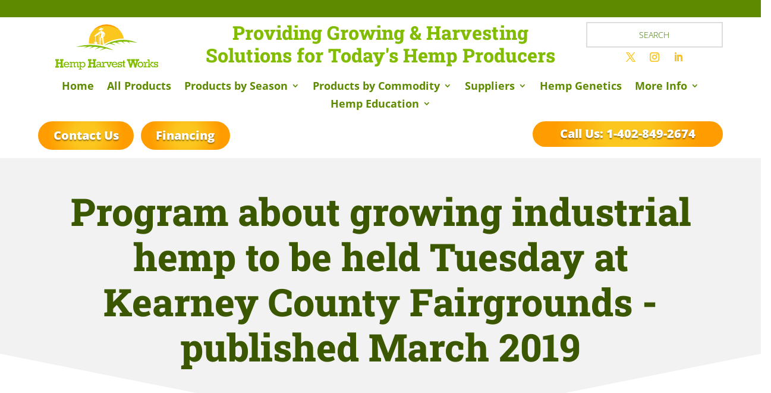

--- FILE ---
content_type: text/css
request_url: https://hempharvestworks.com/wp-content/themes/royalcommerce-2/style.css?ver=4.27.4
body_size: 9859
content:
/*
 Theme Name:  RoyalCommerce 2.0
 Theme URI:    https://divilife.com/downloads/royalcommerce-divi-ecommerce-child-theme-for-woocommerce/
 Description:  RoyalCommerce was the first eCommerce product for Divi and the easiest way to get a gorgeous eCommerce website up and running with Divi!
 Author:       Divi Life — Tim Strifler
 Author URI:   https://divilife.com
 Template:     Divi
 Version:      1.0.0
*/

/*****Add any custom CSS below this line*****/


/***HEADER MENU additional styling start***/

.et_pb_module.et_pb_menu.custom-menu-module .et-menu-nav li,
.et_pb_module.et_pb_menu.custom-menu-module .et_mobile_menu li { position: relative; }

@media only screen and (min-width: 981px) and (max-width: 1079px) {
    .et-db #et-boc .et-l .custom-menu-module.et_pb_menu .et-menu-nav li a  {
        margin: 0 2px !important;
    }
}

.et-db #et-boc .et-l .custom-menu-module.et_pb_menu .et-menu-nav li:last-of-type > a,
.et-db #et-boc .et-l .custom-menu-module.et_pb_menu .et-menu-nav li .sub-menu > li a { 
    margin: 0 !important; 
}

.menu-item-label {
    position: absolute;
    padding: 4px 10px;
    font-size: 12px;
    line-height: 1em;
    color: #fff;
    left: 0;
    top: 5px;
    border-radius: 10px 10px 0 10px;
    background-color: #41bbac;  /*Add !important after hex code if you want to override the bg*/
}

@media(min-width: 981px) {
    .et_pb_menu .et_mobile_menu, .et_pb_fullwidth_menu .et_mobile_menu {
        top: 67px;
        padding: 30px;
    }
    .et_pb_module.et_pb_menu.custom-menu-module .et-menu-nav li .sub-menu { width: auto; }
    .et_pb_module.et_pb_menu.custom-menu-module .et-menu-nav li .sub-menu > li a {
        padding: 10px 5px;
        border-bottom: 1px solid #ccc;
        width: auto;
        min-width: 110px;
    }
    .custom-menu-module .wpmenucart-display-standard .wpmenucart-contents:before {
        content: '';
        display: inline-block;
        height: 34px;
        margin: -10px 28px -10px 0;
        border-left: 2px solid #cccccc;
    }
    .custom-menu-module .wpmenucart-display-standard .wpmenucart-contents > i {
        margin-right: 5px;
        font-size: 140%;
    }
    .custom-menu-module .et_pb_menu__wrap > .wpmenucart-contents { display: none; }
}

@media (max-width: 980px) {
    .et-db #et-boc .et-l .custom-menu-module .et_pb_menu__wrap > .wpmenucart-contents { 
        margin-right: 20px; 
    }
    .et-db #et-boc .et-l .custom-menu-module .et_pb_menu__wrap > .wpmenucart-contents > i {
        font-size: 22px;
        margin-right: 4px;
    }
    .et-db #et-boc .et-l .custom-menu-module.et_pb_menu .et_mobile_menu {
        top: 67px;
        padding: 30px;
    }
    .et-db #et-boc .et-l .custom-menu-module.et_pb_menu .et_mobile_menu li li {
        padding-left: 0;
    }
    .menu-item-label { position: relative; }
    .et-db #et-boc .et-l .custom-menu-module .et_mobile_menu .menu-item-has-children > a { 
        background-color: transparent; 
    }
}

@media(max-width: 428px) {
    .et-db #et-boc .et-l .custom-menu-module.et_pb_menu .et_mobile_menu {
        top: 58px;
    }
    .et-db #et-boc .et-l .et_pb_menu.custom-menu-module .et_pb_menu_inner_container>.et_pb_menu__logo-wrap .et_pb_menu__logo {
        max-width: 110px;
        margin-right: 10px;
    }
    .et-db #et-boc .et-l .custom-menu-module .et_pb_menu__wrap > .wpmenucart-contents {
        margin-right: 10px;
        line-height: 1.4em;
    }
    .custom-menu-module .et_pb_menu__wrap > .wpmenucart-contents .amount { display: block; }
    .custom-menu-module .et_pb_menu__wrap > .wpmenucart-contents .amount:before { 
        display: none; 
    }
}

/***Nested Dropdwon menu mobile start***/
.et_mobile_menu .parent-menu-item > a {
    background-color: transparent;
    position: relative;
}
.et_mobile_menu .parent-menu-item > a:after {
    font-family: 'ETmodules';
    content: '\33';
    font-weight: normal;
    position: absolute;
    font-size: 200%;
    top: 8px;
    right: 10px;
}
.et_mobile_menu .parent-menu-item > .switched-icon:after{ content: '\32'; }
.child-menu-item { display: none; }
.show-menu-items { display: block; }

/***HEADER MENU additional styling end***/


/***CUSTOM FOOTER Column width restructure for desktop start***/

@media(min-width: 981px) {
    #et-boc .et-l .custom-footer-main-row.et_pb_row .et_pb_column:nth-of-type(1) { width: 28%; }
    #et-boc .et-l .custom-footer-main-row.et_pb_row .et_pb_column:nth-of-type(2),
    #et-boc .et-l .custom-footer-main-row.et_pb_row .et_pb_column:nth-of-type(3) { width: 18%; }
    #et-boc .et-l .custom-footer-main-row.et_pb_row .et_pb_column:nth-of-type(4) { width: 26%; }
}
@media (max-width: 980px) {
    #et-boc .et-l .custom-footer-main-row.et_pb_row .et_pb_column:nth-of-type(1),
    #et-boc .et-l .custom-footer-main-row.et_pb_row .et_pb_column:nth-of-type(4) { 
        width: 100%;
        margin-right: 0;
    }
}

/***CUSTOM FOOTER Column width restructure for desktop end***/


/***BLOG PAGE additional styling start***/

.custom-blog-page-list .et_pb_post {
    display: flex;
    flex-direction: column;
}
.custom-blog-page-list .et_pb_post .entry-featured-image-url { margin-bottom: 20px; order: 1; }
.custom-blog-page-list .et_pb_post .post-meta { order: 2; }
.custom-blog-page-list .et_pb_post .entry-title { order: 3; }
.custom-blog-page-list .et_pb_post .post-content { order: 4; }


.custom-blog-page-list .et_main_video_container .et_pb_video_play {
    margin: 0 !important;
    transform: translate(-50%, -50%);
}
.custom-blog-page-list .et_main_video_container .et_pb_video_play:before { 
    content: '\45';
    background: #fff;
    color: #232323;
    font-size: 60px;
    padding: 10px;
    border-radius: 50px;
    transition: all 0.4s ease;
}
.custom-blog-page-list .et_main_video_container:hover .et_pb_video_play:before {
    box-shadow: 0 0 0 8px rgba(255, 255, 255, 0.5);
}

.custom-blog-page-list .pagination {
    display: flex;
    flex-direction: row-reverse;
    flex-wrap: wrap;
    justify-content: space-between;
}
.custom-blog-page-list .pagination:after { display: none; }

.custom-blog-page-list .pagination a {
    display: block;
    color: #fff;
    background: #41bbac;
    padding: 8px 18px 10px;
    border-radius: 50px;
}

.custom-blog-page-list .pagination .alignleft a:after {
    content: '\24';
    font-family: ETmodules;
    display: inline-block;
    margin-left: 10px;
    line-height: 1em;
    vertical-align: middle;
}

.custom-blog-page-list .pagination .alignright a:before {
    content: '\23';
    font-family: ETmodules;
    display: inline-block;
    margin-right: 10px;
    line-height: 1em;
    vertical-align: middle;
}

/***BLOG PAGE additional styling end***/

/***SINGLE BLOG PAGE styling start***/

.single-blog-post-title-module .et_pb_title_container {
    display: flex;
    flex-direction: column-reverse;
}

.et_monarch .et_pb_section .single-blog-content-module .et_social_inline_bottom { 
    margin: 40px 0 0; 
}
.single-blog-content-module .et_social_inline_bottom .et_social_icons_container { 
    display: flex;
    flex-wrap: wrap;
    justify-content: flex-end;
}
.single-blog-content-module .et_social_inline_bottom .et_social_icons_container li:last-child {
    margin-right: 0;
}

.single-blog-comment-module #commentform { display: flex; flex-wrap: wrap; }

.single-blog-comment-module #commentform > p, 
.single-blog-comment-module #commentform > p input:not(#wp-comment-cookies-consent) { 
    width: 100%; 
}

.single-blog-comment-module #commentform .comment-form-notes { order: 1; }
.single-blog-comment-module #commentform .comment-form-author { order: 2; }
.single-blog-comment-module #commentform .comment-form-email { order: 3; }
.single-blog-comment-module #commentform .comment-form-url { order: 4; }
.single-blog-comment-module #commentform .comment-form-comment { order: 5;}
.single-blog-comment-module #commentform .comment-form-cookies-consent { order: 6;}
.single-blog-comment-module #commentform .form-submit { order: 7;}

@media(min-width: 581px) {
    .single-blog-comment-module #commentform > p { padding-bottom: 24px; }
    .single-blog-comment-module #commentform .comment-form-author,
    .single-blog-comment-module #commentform .comment-form-email { width: 48.5%; }
    .single-blog-comment-module #commentform .comment-form-author { margin-right: 3%; }
    
}

/***Blog Sidebar start***/

.et_pb_module.custom-blog-sidebar.et_pb_widget_area .et_pb_widget {
    width: 100% !important;
    margin-right: 0 !important;
}
.et_pb_module.custom-blog-sidebar.et_pb_widget_area .et_pb_widget:first-child,
.et_pb_module.custom-blog-sidebar.et_pb_widget_area .et_pb_widget:last-child { 
    padding-bottom: 0; 
    border: none; 
}
.et_pb_module.custom-blog-sidebar.et_pb_widget_area .et_pb_widget:last-child { 
    margin-bottom: 0 !important; 
}


.custom-blog-sidebar .widget_search input#s, 
.custom-blog-sidebar .widget_search input#searchsubmit {
    height: 50px !important;
    border: 1px solid #717171;
    border-radius: 0 !important;
    padding: 10px 14px;
    border-radius: 3px;
    color: #484d52;
}
.custom-blog-sidebar .widget_search input#searchsubmit::-webkit-input-placeholder { 
    color: #232323; 
}
.custom-blog-sidebar .widget_search input#searchsubmit { opacity: 0; width: 50px; }

.custom-blog-sidebar  .widget_search label.screen-reader-text {
    width: 70px;
    height: 100%;
    display: block;
    clip: unset;
    clip-path: unset;
    right: 0;
    font-size: 0;
    color: transparent;
    text-indent: -999px;
}
.custom-blog-sidebar .widget_search label.screen-reader-text:after {
    content: '\55';
    font-family: ETmodules;
    font-size: 16px;
    color: #232323;
    position: absolute;
    padding: 8px 20px;
    text-align: center;
    transform: scaleX(-1);
    top: 1px;
    right: 0;
    font-weight: 900;
    text-indent: initial;
}

.custom-blog-sidebar .et_pb_widget .recent-posts-item {
    display: flex;
    justify-content: center;
    align-items: flex-start;
    margin-bottom: 26px;
}

.custom-blog-sidebar .et_pb_widget .recent-posts-item .recent-posts-thumb {
    width: 60px;
    height: 60px;
    margin: 0 20px 0 0;
    overflow: hidden;
}
.custom-blog-sidebar .et_pb_widget .recent-posts-item .recent-posts-text { 
    width: calc(100% - 80px);
    display: flex;
    flex-direction: column;
}

.custom-blog-sidebar .et_pb_widget .recent-posts-item .recent-posts-thumb > a,
.custom-blog-sidebar .et_pb_widget .recent-posts-item .recent-posts-thumb img { 
    width: 100%;
    height: 100%;
    object-fit: cover;
}

.custom-blog-sidebar .et_pb_widget .recent-posts-item .recent-posts-title > * { 
    font-size: 14px;
    padding: 0;
}
.custom-blog-sidebar .et_pb_widget .recent-posts-item .recent-posts-date {
    font-size: 80%;
    line-height: 1.2em;
    margin-bottom: 8px;
}

.custom-blog-sidebar .et_pb_widget .tagcloud a {
    background: transparent;
    border: 1px solid;
    padding: 6px 12px;
    margin: 0 7px 10px 0;
    line-height: 1.2em;
    border-radius: 0;
}

/***Blog Sidebar end***/

/***SINGLE BLOG PAGE styling end***/


/***ON SALE and NEW LABEL styling start***/

.woocommerce-LoopProduct-link { display: block; }

.woocommerce ul.products li.product .product-labels {
    display: flex;
    flex-direction: column;
    position: absolute;
    top: 12px;
    left: 0;
}

.woocommerce ul.products li.product .onsale, 
.woocommerce-page ul.products li.product .onsale {
    position: relative;
    top: 0 !important;
    left: 0 !important;
    border-radius: 0 40px 40px 0 !important;
    margin-bottom: 10px !important;
    font-size: 14px;
    padding: 5px 20px !important;
    background-color: #fe9931 !important; /***ALL label background***/
}
.woocommerce ul.products li.product .itsnew.onsale, /***NEW label background***/
.woocommerce-page ul.products li.product .itsnew.onsale{ background-color: #41bbac !important; }

/***ON SALE and NEW LABEL styling end***/


/***SHOP and ARCHIVE PAGES styling start***/

/***SIDEBAR CART & FILTERS styling start***/

.shop-sidebar-cart-widget-wrapper .et_pb_widget { margin-bottom: 30px !important; }
.shop-sidebar-cart-widget-wrapper .et_pb_widget .widgettitle { margin-bottom: 10px; }

.shop-sidebar-cart-widget-wrapper .woocommerce.widget_shopping_cart .woocommerce-mini-cart__empty-message { line-height: 1.4em; }

.shop-sidebar-cart-widget-wrapper .woocommerce.widget_shopping_cart .cart_list {
    margin-top: 20px;
}

.shop-sidebar-cart-widget-wrapper .woocommerce.widget_shopping_cart .cart_list li.woocommerce-mini-cart-item {
    display: flex;
    flex-wrap: wrap;
    padding: 0 0 12px 0;
    margin: 0 0 20px!important;
    border-bottom: 1px solid #8c8c8c;
}

.shop-sidebar-cart-widget-wrapper .woocommerce .widget_shopping_cart .cart_list li a.remove, 
.shop-sidebar-cart-widget-wrapper .woocommerce.widget_shopping_cart .cart_list li a.remove {
    left: auto;
    right: 0;
}

.shop-sidebar-cart-widget-wrapper .widget_shopping_cart .cart_list li a:not(.remove) {
    display: flex;
    align-items: center;
    width: 100%;
    line-height: 1.4em;
    margin-bottom: 16px;
    padding-right: 28px;
}

.shop-sidebar-cart-widget-wrapper .widget_shopping_cart .cart_list li a img.attachment-woocommerce_thumbnail {
    width: 60px;
    margin: 0 16px 0 0;
    float: none;
}

.shop-sidebar-cart-widget-wrapper .widget_shopping_cart .cart_list li .variation {
    padding-left: 0;
    border: none;
    line-height: 1.4em;
    margin-right: 20px;
}
.shop-sidebar-cart-widget-wrapper .widget_shopping_cart .cart_list li .variation dd { 
    margin: 0 0 0 6px;
}

.shop-sidebar-cart-widget-wrapper .widget_shopping_cart .cart_list li .quantity {
    text-align: right;
    line-height: 1.4em;
    margin: 0 0 0 auto;
}

.shop-sidebar-cart-widget-wrapper .widget_shopping_cart_content .woocommerce-mini-cart__total {
    border-top: 0;
    padding: 0;
    margin-bottom: 10px;
    text-align: right;
    line-height: 1.4em;
}

.shop-sidebar-cart-widget-wrapper .widget_shopping_cart_content .woocommerce-mini-cart__buttons { text-align: right; margin: 0 -6px; }

.shop-sidebar-cart-widget-wrapper .widget_shopping_cart_content .woocommerce-mini-cart__buttons  .button {
    margin: 10px 6px 0 !important;
    border: none;
}


.sidebar-product-filters-wrapper ul.wpfFilterVerScroll { padding: 0 !important; }
.sidebar-product-filters-wrapper ul.wpfFilterVerScroll li { margin-bottom: 10px; }

.sidebar-product-filters-wrapper .wpfFilterWrapper { margin: 0 0 30px; padding: 0 !important; }

.sidebar-product-filters-wrapper .wpfFilterWrapper .wfpDescription {
    font-size: 18px;
    font-weight: bold;
    margin-bottom: 10px;
}

.sidebar-product-filters-wrapper .wpfFilterWrapper[data-radio="1"] .wpfCheckbox label:before {
    border-radius: 0 !important;
}

.sidebar-product-filters-wrapper .wpfFilterWrapper[data-filter-type="wpfPrice"] .wfpDescription {
    margin-left: -10px;
    order: 1;
}
.sidebar-product-filters-wrapper .wpfFilterWrapper[data-filter-type="wpfPrice"] .wpfFilterContent {
    display: flex;
    flex-direction: column;
}

.sidebar-product-filters-wrapper .wpfFilterWrapper[data-filter-type="wpfPrice"] .wpfPriceInputs { 
    order: 2; 
    display: flex;
    justify-content: space-between;
    width: calc(100% + 20px);
    margin-left: -10px;
}

.sidebar-product-filters-wrapper .wpfFilterWrapper[data-filter-type="wpfPrice"] .wpfPriceFilterRange { order: 3; }

.sidebar-product-filters-wrapper .wpfFilterWrapper[data-filter-type="wpfPrice"] .wpfPriceInputs .wpfCurrencySymbol, .sidebar-product-filters-wrapper .wpfFilterWrapper[data-filter-type="wpfPrice"] .wpfPriceInputs .wpfFilterDelimeter { display: none; }

.sidebar-product-filters-wrapper .wpfFilterWrapper[data-filter-type="wpfPrice"] .wpfPriceInputs .wpfPriceRangeField {
    border: 1px solid #8c8c8c !important;
    border-radius: 0 !important;
    min-width: 40px !important;
}

.sidebar-product-filters-wrapper  .ui-slider.ui-widget-content:not(.iris-slider-offset) { 
    border: none; 
    background-color: #d9d9d9;
    border-radius: 20px;
}

.sidebar-product-filters-wrapper .ui-slider .ui-slider-range.ui-widget-header {
    background-color: #3fb0ac !important;
}

.sidebar-product-filters-wrapper .ui-slider.ui-widget-content .ui-slider-handle,
.sidebar-product-filters-wrapper .ui-slider.ui-widget-content .ui-slider-handle:hover, 
.sidebar-product-filters-wrapper .ui-slider.ui-widget-content .ui-slider-handle.ui-state-hover, 
.sidebar-product-filters-wrapper .ui-slider.ui-widget-content .ui-slider-handle.ui-state-active {
    background-color: #3fb0ac !important;
    border-color: #3fb0ac !important;
    border-radius: 50px !important;
    box-shadow: 0 0 2px rgba(0, 0, 0, 0.6);
}


@media (max-width: 980px) {
    .sidebar-product-filters-wrapper .wpfMainWrapper { 
        display: flex; 
        flex-wrap: wrap; 
    }
}
@media (max-width: 767px) {
    .sidebar-product-filters-wrapper .wpfMainWrapper .wpfFilterWrapper { 
        margin-bottom: 15px; 
    }
}
@media only screen and (min-width: 681px) and (max-width: 980px) {
    .sidebar-product-filters-wrapper .wpfMainWrapper .wpfFilterWrapper { 
        width: 28%!important;
        padding: 0;
        margin-right: 7.5%;
    }
    .sidebar-product-filters-wrapper .wpfMainWrapper .wpfFilterWrapper:nth-child(3n) {
        margin-right: 0;
    }
}
@media only screen and (min-width: 414px) and (max-width: 680px) {
    .sidebar-product-filters-wrapper .wpfMainWrapper .wpfFilterWrapper { 
        width: 42%!important;
        padding: 0;
        margin-right: 16%;
    }
    .sidebar-product-filters-wrapper .wpfMainWrapper .wpfFilterWrapper:nth-child(2n) {
        margin-right: 0;
    }
}

/***SIDEBAR FILTERS styling end***/


/***SHOP GRID styling start***/

.woocommerce form.woocommerce-ordering { position: relative; margin-bottom: 40px; }
.woocommerce form.woocommerce-ordering:after {
    content: '';
    position: absolute;
    top: 1px;
    right: 1px;
    height: calc(100% - 2px);
    width: 40px;
    border-style: solid;
    border-width: 0 0 0 1px;
    border-color: #8c8c8c;
    margin: 0;
    background: #fff url(/wp-content/uploads/2021/01/caret-down-icon.png) center no-repeat;
    background-size: 14px auto;
}
.woocommerce form.woocommerce-ordering select {
    padding: 14px 42px 14px 16px!important;
    margin: 0;
    border: 1px solid #8c8c8c;
    border-radius: 0;
    background-color: #FFFFFF;
    font-size: 16px;
    color: #232323;
}

.custom-shop-grid-module .related.products > h2 { margin-bottom: 40px; }

.et-db #et-boc .et-l .et_pb_shop.custom-shop-grid-module ul.products {
    display: flex;
    flex-wrap: wrap;
    align-items: center;
}

.et-db #et-boc .et-l .et_pb_shop.custom-shop-grid-module ul.products li.product {
    height: auto !important;
}

@media only screen and (min-width: 521px) and (max-width: 1199px) {
    .et-db #et-boc .et-l .et_pb_shop.custom-shop-grid-module ul.products.columns-3 li.product,
    .et-db #et-boc .et-l .et_pb_shop.custom-shop-grid-module ul.products.columns-4 li.product {
        width: 48% !important;
        margin-right: 4% !important; 
    }
    .et-db #et-boc .et-l .et_pb_shop.custom-shop-grid-module ul.products.columns-3 li.product:nth-child(2n),
    .et-db #et-boc .et-l .et_pb_shop.custom-shop-grid-module ul.products.columns-4 li.product:nth-child(2n) { margin-right: 0 !important; }
}
@media (max-width: 520px) {
    .et-db #et-boc .et-l .et_pb_shop.custom-shop-grid-module ul.products.columns-3 li.product,
    .et-db #et-boc .et-l .et_pb_shop.custom-shop-grid-module ul.products.columns-4 li.product {
        width: 100% !important;
        margin: 0 0 60px !important; 
    }
}

.custom-shop-grid-module .product .woocommerce-LoopProduct-link { 
    position: relative; 
    display: flex;
    flex-wrap: wrap;
}

.custom-shop-grid-module ul.products li.product .woocommerce-loop-product__title,
.custom-shop-grid-module .woocommerce ul.products li.product .woocommerce-loop-product__title { 
    width: 100%;
    margin-bottom: 10px;
}

.custom-shop-grid-module ul.products li.product .price,
.custom-shop-grid-module .woocommerce ul.products li.product .price {
    display: flex;
    flex-direction: column-reverse;
    justify-content: flex-end;
    width: calc(100% - 100px);
}

.custom-shop-grid-module .product .xoo-qv-button,
.custom-shop-grid-module .product .yith-wcwl-add-to-wishlist a.add_to_wishlist,
.custom-shop-grid-module .product .yith-wcwl-add-to-wishlist a.delete_item {
    padding: 8px !important;
    width: 40px;
    height: 40px;
    border: 1px solid #232323;
    border-radius: 50%;
    display: flex;
    align-items: center;
    justify-content: center;
    font-size: 0;
    transform: translateY(-1px);
}

.custom-shop-grid-module .product .xoo-qv-button { margin: 0 10px; }

.custom-shop-grid-module .product .yith-wcwl-add-to-wishlist { 
    position: relative;
    top: auto;
    left: auto;
}

.custom-shop-grid-module .product .xoo-qv-button .xoo-qv-btn-icon:before {
    content: '\55';
    font-family: ETmodules;
    color: #232323;
    font-size: 18px;
}

.custom-shop-grid-module .product .yith-wcwl-add-to-wishlist .yith-wcwl-icon {
    color: #232323;
    font-size: 20px;
}
.custom-shop-grid-module .product .yith-wcwl-add-to-wishlist a.delete_item { 
    background: #41bbac;
    border-color: #41bbac;
}
.custom-shop-grid-module .product .yith-wcwl-add-to-wishlist a.add_to_wishlist .yith-wcwl-icon:hover, .custom-shop-grid-module .product .yith-wcwl-add-to-wishlist a.delete_item .yith-wcwl-icon {
    color: #fff;
}
.custom-shop-grid-module .product .yith-wcwl-add-to-wishlist a.delete_item:hover,
.custom-shop-grid-module .product .yith-wcwl-add-to-wishlist .yith-wcwl-add-button > a:hover { 
    background-color: #46c8b8;
    border-color: #46c8b8;
}

.custom-shop-grid-module .product .yith-wcwl-add-to-wishlist,
.custom-shop-grid-module .product .yith-wcwl-add-to-wishlist .add_to_wishlist,
.custom-shop-grid-module .product .xoo-qv-button .xoo-qv-btn-icon,
.custom-shop-grid-module .product .yith-wcwl-add-to-wishlist .add_to_wishlist .yith-wcwl-icon {
    margin: 0 !important;
}

/***Pagination start***/

.custom-shop-grid-module .woocommerce nav.woocommerce-pagination { text-align: left; }

.custom-shop-grid-module .woocommerce nav.woocommerce-pagination ul,
.custom-shop-grid-module .woocommerce nav.woocommerce-pagination ul li { border: none; }

.custom-shop-grid-module .woocommerce nav.woocommerce-pagination ul li a, 
.custom-shop-grid-module .woocommerce nav.woocommerce-pagination ul li span {
    color: #353638 !important;
    background: #e8e7e7;
    min-width: 40px;
    text-align: center;
    padding: 12px 6px;
    margin-right: 15px;
}
.custom-shop-grid-module .woocommerce nav.woocommerce-pagination ul li a:focus, 
.custom-shop-grid-module .woocommerce nav.woocommerce-pagination ul li a:hover, 
.custom-shop-grid-module .woocommerce nav.woocommerce-pagination ul li span.current {
    color: #fff !important;
    background: #41bbac;
}

/***Pagination end***/

/***Quick View Popup styling start***/

.xoo-qv-opac { z-index: 99998; }
.xoo-qv-panel { z-index: 99999; }

.xoo-qv-container.woocommerce.single-product {
    left: 10%;
    right: 10%;
    width: 80%;
}

.xoo-qv-container.woocommerce.single-product .onsale {
    left: 0 !important;
    top: 30px !important;
    border-radius: 0 40px 40px 0!important;
    margin-bottom: 10px!important;
    font-size: 14px;
    padding: 10px 20px!important;
    background-color: #fe9931!important;
    line-height: 1.2em !important;
}

.xoo-qv-container.woocommerce.single-product .xoo-qv-summary { padding: 40px 40px 40px 20px; }

.xoo-qv-container.woocommerce.single-product .product_title {
    font-size: 24px;
    text-transform: none;
    font-weight: 600;
}
.xoo-qv-container.woocommerce.single-product .woocommerce-product-rating,
.xoo-qv-container.woocommerce.single-product .variations_form.cart,
.xoo-qv-container.woocommerce.single-product .sku_wrapper { display: none; }

.xoo-qv-container.woocommerce.single-product .price { margin: 20px 0; }

.xoo-qv-container.woocommerce.single-product .product_meta { 
    padding-top: 10px;
    margin: 16px 0;
}

.xoo-qv-container.woocommerce.single-product .product_meta .posted_in,
.xoo-qv-container.woocommerce.single-product .product_meta .tagged_as { display: block; }

.xoo-qv-container.woocommerce.single-product .xoo-qv-plink {
    color: #fff;
    font-size: 17px;
    background-color: #41bbac;
    border-color: #41bbac;
    border-radius: 50px;
    padding: 8px 24px;
}

@media(max-width: 767px) {
    .xoo-qv-container.woocommerce.single-product { padding: 5%; }
    .xoo-qv-container.woocommerce.single-product .xoo-qv-summary { padding: 20px 0; }
}

/***Quick View Popup styling end***/

/***SHOP MINI Grids additional styling start***/

.mini-shop-slider .woocommerce-result-count,
.mini-shop-slider .woocommerce-ordering { display: none !important; }

.mini-shop-slider .woocommerce ul.products { margin: 0; }

.mini-shop-slider.right-aligned-slider-nav .woocommerce ul.products { 
    justify-content: flex-end; 
}

.slick-slider {
    -webkit-user-select: none;
    -moz-user-select: none;
    -ms-user-select: none;
    user-select: none;
    -webkit-touch-callout: none;
    -khtml-user-select: none;
    ms-touch-action: pan-y;
    touch-action: pan-y;
    -webkit-tap-highlight-color: transparent;
}
.slick-list {
    position: relative;
    display: block;
    margin: 0 -16px;
    padding: 0;
    overflow: hidden;
}

.slick-track:before, .slick-track:after {
    display: table;
    content: '';
}
  
.mini-shop-slider ul.products li.product.slick-slide {
    position: relative;
    float: left !important;
    height: 100%;
    min-height: 1px;
    clear: none !important;
    margin: 0 16px 30px !important;
}

.mini-shop-slider .slick-arrow {
    color: #232323;
    background: #fff;
    border: 1px solid #232323;
    border-radius: 50px;
    outline: none;
    padding: 4px 14px 6px;
    font-size: 16px;
    cursor: pointer;
    display: flex;
    justify-content: center;
    align-items: center;
}
.mini-shop-slider .slick-arrow:hover {
    color: #fff;
    background: #41bbac;
    border-color: #41bbac;
}
.mini-shop-slider .slick-arrow.slick-prev span { margin-right: 5px; }
.mini-shop-slider .slick-arrow.slick-next span { margin-left: 5px; }

.mini-shop-slider ul.slick-dots {
    display: flex;
    flex-wrap: wrap;
    justify-content: center;
    align-items: center;
    margin: 2px 6px;
}

.mini-shop-slider ul.slick-dots li button {
    border: none;
    outline: none;
    background: #fff;
    color: #6d6d6d;
    font-size: 18px;
    margin: 0 2px;
    cursor: pointer;
}
.mini-shop-slider ul.slick-dots li.slick-active button { color: #232323; }

/***SHOP MINI Grids additional styling end***/

/***SHOP GRID styling end***/

/***SHOP and ARCHIVE PAGES styling end***/


/***SINGLE PRODUCT PAGE styling start***/

.single-product-images-module div.images ol.flex-control-thumbs.flex-control-nav {
    margin-top: 3%;
}
.single-product-images-module div.images ol.flex-control-thumbs.flex-control-nav li {
    width: 31.33%;
    margin-right: 3%;
    margin-bottom: 3%;
}
.single-product-images-module div.images ol.flex-control-thumbs.flex-control-nav li:nth-child(3n) { 
    margin-right: 0; 
}

.woocommerce div.product .single-product-start-rating-top .woocommerce-product-rating { 
    margin-bottom: 0; 
}

/***Variations Form styling start***/

.woocommerce div.product .single-product-variations-cart-module form.cart {
    display: flex;
    flex-wrap: wrap;
}

.woocommerce div.product .single-product-variations-cart-module form.cart .variations {
    width: calc(100% - 140px);
    margin: 0;
}

.woocommerce div.product .single-product-variations-cart-module form.cart .variations tbody {
    display: flex;
}

.single-product-variations-cart-module .variations tr {
    display: flex;
    flex-direction: column;
    width: 50%;
    padding-right: 10%;
}

.woocommerce div.product .single-product-variations-cart-module form.cart .variations td.label { 
    padding: 0 0 10px !important;
    line-height: 1.2em;
}

.woocommerce div.product .single-product-variations-cart-module form.cart .variations td.value {
    padding: 0 !important;
}

.woocommerce .single-product-variations-cart-module form.cart .variations td.value span {
    display: block;
    overflow: hidden;
}
.woocommerce .single-product-variations-cart-module form.cart .variations td.value span:after {
    content: '';
    transform: none;
    top: 0;
    right: 0;
    height: 100%;
    width: 40px;
    border-width: 0 0 0 1px;
    border-color: #8c8c8c;
    margin: 0;
    background: url(/wp-content/uploads/2021/01/caret-down-icon.png) center no-repeat;
    background-size: 14px auto;
}

.woocommerce .single-product-variations-cart-module form.cart .variations td select {
    padding: 14px 42px 14px 16px !important;
    margin: 0;
}

.woocommerce .single-product-variations-cart-module form.cart .variations .reset_variations {
    position: absolute;
    right: 0;
}

.woocommerce div.product .single-product-variations-cart-module .qib-container:before {
    content: 'Quantity';
    display: block;
    width: 100%;
    margin-bottom: 10px;
    line-height: 1.2em;
}

.woocommerce div.product .single-product-variations-cart-module .qib-container {
    display: flex !important;
    flex-wrap: wrap;
    width: 140px;
}
.woocommerce div.product .single-product-variations-cart-module .qib-container .quantity {
    margin: 0 !important;
}

.single-product-variations-cart-module .qib-button:not(#qib_id):not(#qib_id),
.single-product-variations-cart-module .qib-button:not(#qib_id):not(#qib_id):focus {
    background: #fff;
    border-color: #8c8c8c;
    outline: none;
    font-size: 22px;
    cursor: pointer;
}
.single-product-variations-cart-module .qib-button:not(#qib_id):not(#qib_id):hover {
    background-color: #ececec;
}

.woocommerce .single-product-variations-cart-module form.cart .single_variation_wrap {
    margin: 50px 0 0 0 !important;
}

.woocommerce .single-product-variations-cart-module form.cart .woocommerce-variation-add-to-cart .single_add_to_cart_button:focus { outline: none !important; }

@media only screen and (min-width: 981px) and (max-width: 1200px) {
    .woocommerce div.product .single-product-variations-cart-module form.cart .variations {
        width: 100%;
        margin-bottom: 30px;
    }
    .single-product-variations-cart-module .variations tr {
        padding-right: 0;
        width: 48%;
    }
    .single-product-variations-cart-module .variations tr:nth-child(odd) { margin-right: 4%; }
    
    .woocommerce .single-product-variations-cart-module form.cart .single_variation_wrap {
        margin: 30px 0 0 auto !important;
    }
}

@media only screen and (min-width: 400px) and (max-width: 600px) {
    .woocommerce div.product .single-product-variations-cart-module form.cart .variations {
        width: 100%;
        margin-bottom: 30px;
    }
    .single-product-variations-cart-module .variations tr {
        padding-right: 0;
        width: 46%;
    }
    .single-product-variations-cart-module .variations tr:nth-child(odd) { margin-right: 8%; }
    
    .woocommerce .single-product-variations-cart-module form.cart .single_variation_wrap {
        margin: 30px 0 0 auto !important;
    }
}

@media (max-width: 399px) {
    .single-product-variations-cart-module form.cart .variations tbody { flex-wrap: wrap; }
    
    .woocommerce div.product .single-product-variations-cart-module form.cart .variations {
        width: 100%;
        margin-bottom: 0;
    }
    .single-product-variations-cart-module .variations tr {
        padding-right: 0;
        width: 100%;
        margin-bottom: 30px;
    }
    
    .woocommerce .single-product-variations-cart-module form.cart .single_variation_wrap {
        margin: 30px 0 0 auto !important;
    }
}

@media(max-width: 360px) {
    .woocommerce .single-product-variations-cart-module form.cart .single_variation_wrap, 
    .woocommerce .single-product-variations-cart-module form.cart .single_variation_wrap .single_add_to_cart_button {
        width: 100%;
    }
    .woocommerce div.product .single-product-variations-cart-module .qib-container {
        margin-bottom: 20px;
    }
}

/***Variations Form styling end***/

/***Woo Tabs styling start***/

.single-product-woo-tabs .et_pb_tabs_controls:after { opacity: 0; visibility: hidden; }
.single-product-woo-tabs .et_pb_tabs_controls li { margin-right: 50px; }
.single-product-woo-tabs .et_pb_tabs_controls li a { padding: 10px 0; }

.single-product-woo-tabs .woocommerce-Reviews-title { display: none; }
.single-product-woo-tabs #comments { margin: 44px 0 24px; }

.woocommerce .single-product-woo-tabs #review_form #respond textarea {
    padding: 22px;
    background: #fff;
    height: 120px;
    min-height: 120px;
    max-height: 220px;
    resize: vertical;
    color: #232323;
    border: 1px solid #232323;
}
.woocommerce .single-product-woo-tabs #review_form #respond input[type="text"],
.woocommerce .single-product-woo-tabs #review_form #respond input[type="email"] {
    padding: 22px;
    background: #fff;
    color: #232323;
    border: 1px solid #232323;
    width: 100%;
}
.woocommerce .single-product-woo-tabs #review_form #respond .form-submit #submit {
    padding: 8px 40px 10px !important;
}

@media(min-width: 768px) {
    .woocommerce .single-product-woo-tabs #review_form #respond .comment-form-author,
    .woocommerce .single-product-woo-tabs #review_form #respond .comment-form-email {
        width: 48%;
        float: left;
    }
    .woocommerce .single-product-woo-tabs #review_form #respond .comment-form-author {
        margin-right: 4%;
    }
    .woocommerce .single-product-woo-tabs #review_form #respond .comment-form-cookies-consent { 
        float: none; 
        clear: both; 
    }
}

/***Woo Tabs styling end***/

/***SINGLE PRODUCT PAGE styling end***/


/***HOMEPAGE Additional styling start***/

/***Hero slider start***/

.side-controllers-slider .et-pb-controllers {
    bottom: 0;
    left: auto;
    right: 0;
    width: auto;
    height: 100%;
    padding: 20px;
    display: flex;
    flex-direction: column;
    justify-content: center;
}
.side-controllers-slider .et-pb-controllers a {
    margin: 10px 0;
    background: transparent;
    border-radius: 0;
    text-indent: initial;
    width: auto;
    height: auto;
    opacity: 1;
    color: #FFF;
}
.side-controllers-slider .et-pb-controllers a:before { 
    content: '0 '; 
    display: inline-block; 
}
.side-controllers-slider .et-pb-controllers a:after {
    content: '';
    display: inline-block;
    width: 24px;
    height: 2px;
    margin-left: 10px;
    vertical-align: middle;
}
.side-controllers-slider .et-pb-controllers a.et-pb-active-control:after { background: #fff; }

/***Hero slider end***/

.hp-big-category-cta .et_pb_module_header { padding-bottom: 0; }

/***COUNTDOWN TIMER additiona styling start***/

.custom-countdown-timer-module .sep.section { display: none; }
.custom-countdown-timer-module .et_pb_countdown_timer_container { 
    border-color: inherit; 
    display: flex;
    flex-wrap: wrap;
    margin: -10px;
}
.custom-countdown-timer-module .section.values { 
    border: 1px solid;
    border-color: inherit;
    margin: 10px;
    padding: 22px 10px;
    max-width: 200px;
    min-width: 116px;
    width: auto;
}

@media only screen and (min-width: 981px) and (max-width: 1350px) {
    .custom-countdown-timer-module .section.values {
        width: 40%;
    }
}
@media (max-width: 980px) {
    .custom-countdown-timer-module .et_pb_countdown_timer_container { justify-content: center;}
}
@media (max-width: 640px) {
    .custom-countdown-timer-module .section.values {
        width: 40%;
    }
}

/***COUNTDOWN TIMER additiona styling end***/

/***HP PRODUCT DEAL SLIDER start***/

.simple-gallery-slider-navigation.et_pb_gallery .et_pb_gallery_items {
    padding-bottom: 70px !important;
}
.simple-gallery-slider-navigation.et_pb_gallery .et-pb-controllers {
    bottom: 0;
    z-index: 10;
    display: flex;
    align-items: center;
    justify-content: center;
    height: auto;
}
.simple-gallery-slider-navigation.et_pb_gallery .et-pb-controllers a {
    background: #bdbdbd;
    border-radius: 50px;
    margin: 12px;
    width: 12px;
    height: 12px;
}
.simple-gallery-slider-navigation.et_pb_gallery .et-pb-controllers a.et-pb-active-control {
    background: #41bbac;
    width: 20px;
    height: 20px;
}

/***HP PRODUCT DEAL SLIDER end***/

/***EMAIL OPTIN MODULE - reset button position on small mobile start***/

@media(max-width: 500px) {
     #page-container .custom-opt-in-module.et_pb_subscribe.et_pb_subscribe .et_pb_newsletter_button.et_pb_button {
        position: relative;
        top: auto;
        right: auto;
        border-radius: 50px;
    }
}

/***EMAIL OPTIN MODULE - reset button position on small mobile end***/

/***LATEST BLOG GRID Additiona styling start***/

.custom-blog-grid .et_main_video_container .et_pb_video_play {
    margin: 0 !important;
    transform: translate(-50%, -50%);
}
.custom-blog-grid .et_main_video_container .et_pb_video_play:before { 
    content: '\45';
    background: #fff;
    color: #232323;
    font-size: 60px;
    padding: 10px;
    border-radius: 50px;
    transition: all 0.4s ease;
}
.custom-blog-grid .et_main_video_container:hover .et_pb_video_play:before {
    box-shadow: 0 0 0 8px rgba(255, 255, 255, 0.5);
}

.custom-blog-grid .post-meta .author { margin-right: 8px; }
.custom-blog-grid .post-meta .published:before {
    content: '\7d';
    font-family: ETmodules;
    display: inline-block;
    margin: -3px 8px 0;
    font-size: 130%;
    vertical-align: middle;
}

/***LATEST BLOG GRID Additiona styling end***/

/***HOMEPAGE Additional styling end***/


/***TEAM MEMBERS PERSON MODULE show info on hover start***/

.custom-team-member .et_pb_team_member_description {
    opacity: 0;
    transform: scale(0.5);
    transition: all 0.4s ease;
}
.custom-team-member:hover .et_pb_team_member_description,
.custom-team-member .et_pb_team_member_image:hover + .et_pb_team_member_description,
.custom-team-member.et_pb_team_member_description:hover {
    opacity: 1;
    transform: scale(1);
}

.custom-team-member .et_pb_member_social_links li { margin: 0; }
.custom-team-member .et_pb_member_social_links li > a {
    border: 1px solid;
    border-radius: 50px;
    margin: 0 6px;
    width: 34px;
    height: 34px;
    line-height: 34px;
}
.custom-team-member .et_pb_member_social_links li> a:hover { 
    color: #232323 !important;
    background: #fff;
    border-color: #fff;
}

.custom-team-member .et_pb_member_social_links a.et_pb_google_icon:before {
    content: '\e09a';
}

/***TEAM MEMBERS PERSON MODULE show info on hover end***/


/***CART PAGE Styling start***/

.cart-page-wrapper .cart.woocommerce-cart-form__contents {
    border-radius: 0;
    background: #fff;
    border-color: #8c8c8c;
}

.cart-page-wrapper .woocommerce-cart-form__contents .qib-container:before { display: none; }

.cart-page-wrapper .woocommerce-cart-form__contents .qib-container { 
    display: flex !important;
    flex-direction: column-reverse;
    position: relative;
    padding-left: 60px;
    margin: 0 auto;
    width: 100px;
}

.cart-page-wrapper .qib-container .quantity {
    position: absolute;
    left: 0;
    top: 0;
    height: 100%;
    border: 1px solid #8c8c8c !important;
}
.cart-page-wrapper .qib-container .quantity input { color: #232323 !important; }

.cart-page-wrapper .qib-container .qib-button,
.cart-page-wrapper .qib-container .qib-button:focus:not(#qib_id):not(#qib_id) { 
    height: 27px !important;
    border: 1px solid #8c8c8c !important;
    outline: none !important;
}
.cart-page-wrapper .qib-container .qib-button.plus,
.cart-page-wrapper .qib-container .qib-button.plus:focus:not(#qib_id):not(#qib_id) {
    border-bottom: 0 !important; 
}

.cart-page-wrapper .qib-container .qib-button, 
.cart-page-wrapper .qib-container .qib-button:hover, 
.cart-page-wrapper .qib-button:hover:not(#qib_id):not(#qib_id), 
.cart-page-wrapper .qib-container .quantity, 
.cart-page-wrapper .qib-container .quantity input.qty { 
    background: #fff !important; 
}

.cart-page-wrapper .woocommerce-cart-form__contents th h6,
.cart-page-wrapper .woocommerce-cart-form__contents td h6 {  
    line-height: 1em;
    font-size: 22px;
    font-weight: 600;
    padding: 0;
}
.cart-page-wrapper .woocommerce-cart-form__contents td.product-name .variation { 
    margin-top: 8px; 
}

.cart-page-wrapper .woocommerce-cart-form__contents thead tr { background: #f3f3f3; }
.cart-page-wrapper .woocommerce-cart-form__contents thead th { 
    border-left: 1px solid #8c8c8c; 
    text-align: center;
}
.cart-page-wrapper .woocommerce-cart-form__contents thead th.product-thumbnail,
.cart-page-wrapper .woocommerce-cart-form__contents thead th.product-name { 
    border: none; 
}
.cart-page-wrapper .woocommerce-cart-form__contents thead th.product-name {
    transform: translateX(-60px);
}

.cart-page-wrapper .woocommerce-cart-form { 
    position: relative;
    margin-bottom: 40px;
    padding-bottom: 80px;  
}

.cart-page-wrapper .cart .woocommerce-cart-form__cart-item { position: relative; }

.cart-page-wrapper .cart.woocommerce-cart-form__contents .product-thumbnail { width: 1px; }

.cart-page-wrapper .cart .woocommerce-cart-form__cart-item .product-thumbnail { 
    width: 120px; 
    padding: 20px !important;
}
.cart-page-wrapper .cart.woocommerce-cart-form__contents .product-thumbnail a,
.cart-page-wrapper .cart.woocommerce-cart-form__contents .product-thumbnail a img {
    display: block;
    width: 100%;
    overflow: hidden;
    margin: 0 auto;
}

.cart-page-wrapper .cart tbody .woocommerce-cart-form__cart-item td:not(.product-name) { 
    text-align: center; 
}

.cart-page-wrapper .cart tbody .woocommerce-cart-form__cart-item td span {
    font-size: 24px;
    font-weight: 600;
}

.cart-page-wrapper .cart .cart_item a.remove { 
    margin: 0 auto; 
}

.cart-page-wrapper .woocommerce table.shop_table td { border-color: #8c8c8c; }

.cart-page-wrapper .cart.woocommerce-cart-form__contents tbody tr:last-child {
    position: absolute;
    width: 100%;
    padding: 0 !important;
}
.cart-page-wrapper .cart.woocommerce-cart-form__contents tbody tr:last-child td.actions { 
    border: none; 
    display: flex;
    justify-content: space-between;
    padding: 36px 0 !important;
}

.cart-page-wrapper .cart.woocommerce-cart-form__contents tbody tr:last-child td .coupon {
    display: flex;
    flex-wrap: nowrap;
    margin: 0 !important;
    padding: 0;
}
.cart-page-wrapper .cart .coupon #coupon_code {
    background: #fff !important;
    border-radius: 50px 0 0 50px;
    border: 1px solid #8c8c8c !important;
    border-right: none !important;
    height: auto;
    margin: 0;
    color: #232323 !important;
    padding: 14px 20px;
    font-size: 16px !important;
    text-align: center;
}

.cart-page-wrapper .cart.woocommerce-cart-form__contents tbody tr:last-child td .coupon .button {
    border-radius: 0 50px 50px 0;
}

.cart-page-wrapper .cart.woocommerce-cart-form__contents tbody tr:last-child td.actions .button {
    padding: 12px 16px !important;
    width: auto;
    color: #fff;
    min-width: 152px;
    white-space: nowrap;
    line-height: 1.2em !important;
}

.cart-page-wrapper .cart_totals h2 { font-size: 28px; font-weight: 600; }

.cart-page-wrapper .cart_totals .shop_table {
    border-radius: 0;
    background: #f3f3f3;
    border-color: #8c8c8c;
}

.woocommerce-cart .cart-page-wrapper .cart-collaterals .cart_totals tr { display: flex; }

.woocommerce-cart .cart-page-wrapper .cart-collaterals .cart_totals table th,
.woocommerce-cart .cart-page-wrapper .cart-collaterals .cart_totals table td {
    border-color: #8c8c8c;
    width: 50%;
    padding: 16px 20px;
    vertical-align: middle;
    display: block;
    line-height: 1.2em;
}
.woocommerce-cart .cart-page-wrapper .cart-collaterals .cart_totals table td { 
    background: #fff; 
}

.woocommerce-cart .cart-page-wrapper .cart_totals table th h6 { 
    font-size: 22px; 
    font-weight: 600;
    padding: 0; 
}
.woocommerce-cart .cart-page-wrapper .cart_totals table td { 
    font-size: 20px; 
    border-width: 1px 0 0 1px; 
    border-style: solid;
    text-align: right;
}
.woocommerce-cart .cart-page-wrapper .cart_totals .cart-subtotal td { border-top: none; }

.woocommerce-cart .cart-page-wrapper .cart_totals .wc-proceed-to-checkout { padding: 0; }

.woocommerce-cart .cart-page-wrapper .cart_totals .wc-proceed-to-checkout .checkout-button,
.woocommerce-cart .cart-page-wrapper .cart_totals .wc-proceed-to-checkout .checkout-button:hover {
    padding: 14px 30px !important;
    width: auto;
    display: inline-block;
    float: right;
    line-height: 1.2em !important;
}


@media(max-width: 768px) {
    .cart-page-wrapper .cart .woocommerce-cart-form__cart-item { padding: 0 !important; }
    .cart-page-wrapper .woocommerce table.shop_table td {
        padding: 20px !important;
        background: transparent !important;
    }
    .cart-page-wrapper .cart.woocommerce-cart-form__contents .product-thumbnail {
        display: block;
        width: 100% !important;
        background: #f3f3f3 !important;
    }
    .cart-page-wrapper .cart.woocommerce-cart-form__contents .product-thumbnail:before {
        display: none;
    }
    .cart-page-wrapper .cart.woocommerce-cart-form__contents .product-thumbnail a {
        max-width: 180px;
        padding: 0;
        box-shadow: 0 2px 4px rgba(0, 0, 0, 0.3);
        border-radius: 10px;
    }
    .cart-page-wrapper .cart tbody .woocommerce-cart-form__cart-item td.product-remove {
        position: absolute;
        top: 0;
        right: 0;
        background: transparent;
        border: none;
    }
    .cart-page-wrapper .qib-container:not(#qib_id):not(#qib_id) {
        margin: 0 0 0 auto;
    }
    .woocommerce-cart .cart-page-wrapper .cart_totals table td:before { display: none; }
}

@media(max-width: 620px) {
    .cart-page-wrapper .woocommerce-cart-form { 
        padding-bottom: 168px; 
    }
    .cart-page-wrapper .cart tbody .woocommerce-cart-form__cart-item td.product-remove {
        padding: 10px !important;
    }
    .cart-page-wrapper .cart.woocommerce-cart-form__contents tbody tr:last-child td.actions {
        flex-direction: column;
        align-items: flex-end;
    }
    .cart-page-wrapper .cart.woocommerce-cart-form__contents tbody tr:last-child td .coupon {
        justify-content: flex-end;
        margin-bottom: 30px !important;
    }
    .woocommerce-cart .cart-page-wrapper .cart_totals table th h6 { font-size: 16px; }
}

/***CART PAGE Styling end***/


/***CHECKOUT PAGE Styling end***/

.woocommerce-info { width: 100%; }

.checkout-page-wrapper .woocommerce .col2-set .col-1, 
.checkout-page-wrapper .woocommerce .col2-set .col-2 { float: none; width: 100%; }


@media(min-width: 981px) {
    .checkout-page-wrapper #customer_details { width: 66%; margin-right: 4%; float: left; } 
    .checkout-page-wrapper #order_review_heading, 
    .checkout-page-wrapper #order_review { width: 30%; float: left; }	
    
    .checkout-page-wrapper .woocommerce table.shop_table tfoot th { padding-left: 0; }
    .checkout-page-wrapper .woocommerce table.shop_table tfoot td {
        padding-right: 0;
        text-align: right;
    }
}

@media(min-width: 681px) {
    .checkout-page-wrapper .woocommerce-billing-fields__field-wrapper,
    .checkout-page-wrapper .woocommerce-shipping-fields__field-wrapper,
    .checkout-page-wrapper .woocommerce-additional-fields__field-wrapper {
        display: flex;
        flex-wrap: wrap;
        padding: 32px 16px 20px;
    }
    .checkout-page-wrapper .woocommerce form #customer_details .form-row {
        width: calc(50% - 32px) !important;
        margin: 0 16px 20px;
        clear: none;
    }
    .checkout-page-wrapper .woocommerce form #billing_address_2_field,
    .checkout-page-wrapper .woocommerce form #shipping_address_2_field { padding-top: 53px; }
}

.checkout-page-wrapper h3 { margin-bottom: 10px; font-size: 26px; font-weight: 600; }

.checkout-page-wrapper .woocommerce-form-coupon-toggle { margin-bottom: 80px; }
.checkout-page-wrapper .woocommerce-form-coupon-toggle .showcoupon { white-space: nowrap; }

.checkout-page-wrapper .woocommerce form.checkout_coupon {
    background: #fff;
    border: 1px solid #8c8c8c;
    border-top: 0;
    border-radius: 0;
    padding: 30px;
    display: flex;
    flex-wrap: wrap;
    margin: -80px 0 80px 0;
}

.checkout-page-wrapper .woocommerce form.checkout_coupon > p:first-child { width: 100%; }

.checkout-page-wrapper .woocommerce form.checkout_coupon .form-row { 
    margin: 0; 
    padding: 0; 
    max-width: 162px;
}

.checkout-page-wrapper .woocommerce form.checkout_coupon .form-row #coupon_code {
    background: #ffff;
    border-color: #8c8c8c;
    border-right: none;
    border-radius: 50px 0 0 50px;
    padding: 19px 30px;
}
.checkout-page-wrapper .woocommerce form.checkout_coupon button,
.checkout-page-wrapper .woocommerce form.checkout_coupon button:hover {
    padding: 12px 24px !important;
    border-radius: 0 50px 50px 0;
    white-space: nowrap;
}
.checkout-page-wrapper .woocommerce form.checkout_coupon button:after { display: none; }


.checkout-page-wrapper .woocommerce .woocommerce-shipping-fields { margin-bottom: 20px; }
.checkout-page-wrapper .woocommerce #ship-to-different-address { font-size: 18px; }

.checkout-page-wrapper .woocommerce form #customer_details .form-row.create-account.woocommerce-validated {
    width: 100% !important;
    margin: -5px 0 20px 4px;
    padding: 0;
}
.checkout-page-wrapper .woocommerce .form-row.create-account.woocommerce-validated .input-checkbox { margin-right: 4px; }

.checkout-page-wrapper .woocommerce-billing-fields__field-wrapper,
.checkout-page-wrapper .woocommerce-shipping-fields__field-wrapper,
.checkout-page-wrapper .woocommerce-additional-fields__field-wrapper {
    background: #fff;
    border: 1px solid #8c8c8c;
    border-radius: 0;
    margin-bottom: 20px;
    padding: 30px 20px;
}

.checkout-page-wrapper #customer_details #order_comments_field { width: 100% !important; }
.checkout-page-wrapper #order_comments_field #order_comments { 
    margin-top: 8px; 
    resize: vertical;
    max-height: 200px;
    min-height: 74px;
    box-sizing: border-box;
}

.checkout-page-wrapper .woocommerce form .form-row label {
    font-size: 20px;
    margin-bottom: 10px;
}

.woocommerce form .form-row input.input-text, 
.woocommerce form .form-row textarea,
.select2-container--default .select2-selection--single {
    background: #fff;
    border-color: #8c8c8c;
    border-radius: 0;
    padding: 18px;
}

.select2-container--default .select2-selection--single { 
    height: auto;
    padding: 12px 30px 12px 9px;
}
.select2-container--default .select2-selection--single .select2-selection__arrow {
    top: 14px;
    right: 10px;
}
.select2-dropdown { 
    border-color: #8c8c8c; 
    border-radius: 0; 
    box-shadow: 0 2px 8px rgba(0,0,0,0.2);
}
.select2-container--default .select2-results>.select2-results__options,
.select2-search.select2-search--dropdown { padding: 10px; }

.select2-container .select2-dropdown.select2-dropdown--below { margin-top: 36px; }
.select2-container .select2-dropdown.select2-dropdown--above { margin-top: 32px; }

.entry-content .checkout-page-wrapper .woocommerce-checkout-review-order-table {
    background: #fff;
    padding: 42px 8% 32px;
    border-color: #8c8c8c;
    border-radius: 0;
}

.checkout-page-wrapper .woocommerce-checkout-review-order-table > thead
/*.checkout-page-wrapper .woocommerce-checkout-review-order-table .product-total */ { 
    display: none; 
}

.checkout-page-wrapper .woocommerce-checkout-review-order-table .cart_item td {
    border-top: none;
}

.checkout-page-wrapper .woocommerce-checkout-review-order-table .product-name {
    position: relative;
    padding: 0 0 40px 0;
}

.checkout-page-wrapper .woocommerce-checkout-review-order-table .checkout-product-image {
    display: inline-block;
    width: 88px;
    margin-right: 32px;
    vertical-align: middle;
    position: relative;
    overflow: hidden;
    float: left;
}

.checkout-page-wrapper .woocommerce-checkout-review-order-table .product-name-text,
.checkout-page-wrapper .woocommerce-checkout-review-order-table .variation {
    display: inline-block;
    width: calc(100% - 120px);
    margin-bottom: 3px !important;
    float: left;
}

.checkout-page-wrapper .woocommerce-checkout-review-order-table .product-quantity {
    position: absolute;
    top: -14px;
    left: 72px;
    display: flex;
    font-size: 12px;
    width: 28px;
    height: 28px;
    align-items: center;
    justify-content: center;
    background: #41bbac;
    color: #fff;
    padding: 5px;
    border-radius: 30px;
}

.checkout-page-wrapper .woocommerce-checkout-review-order-table .product-total {
    padding: 0;
    text-align: right;
}

.checkout-page-wrapper .woocommerce table.shop_table tfoot th,
.checkout-page-wrapper .woocommerce table.shop_table tfoot td { 
    border-color: #8c8c8c !important;
}

.woocommerce-checkout .checkout-page-wrapper #payment { background: transparent; }
.woocommerce-checkout .checkout-page-wrapper #payment ul.payment_methods { 
    padding: 0 0 48px; 
    border-color: #8c8c8c;
    margin: 48px 0; 
}
.woocommerce-checkout .checkout-page-wrapper #payment ul.payment_methods > li { 
    padding: 26px 32px !important;
    background: #232323 !important;
    border-radius: 0;
}

.woocommerce-checkout .checkout-page-wrapper #payment div.form-row.place-order { padding: 0; }
.checkout-page-wrapper #payment #place_order {
    width: 100%;
    padding: 12px !important;
    float: none;
}
.checkout-page-wrapper #payment #place_order:after { display: none; }


@media(max-width: 980px) {
    .checkout-page-wrapper #customer_details { margin-bottom: 30px; }
    .checkout-page-wrapper #customer_details .col-1 { margin-bottom: 0 !important; }
    .entry-content .checkout-page-wrapper .woocommerce-checkout-review-order-table {
        padding: 42px 32px 32px;
    }
}

@media(max-width: 767px) {
    .select2-container .select2-dropdown.select2-dropdown--below { margin-top: 50px; }
    .select2-container .select2-dropdown.select2-dropdown--above { margin-top: 46px; }
}

@media(max-width: 680px) {
    .checkout-page-wrapper .woocommerce-billing-fields__field-wrapper, 
    .checkout-page-wrapper .woocommerce-shipping-fields__field-wrapper, 
    .checkout-page-wrapper .woocommerce-additional-fields__field-wrapper {
        padding: 18px 30px 36px; 
    }
    .checkout-page-wrapper .woocommerce form.checkout_coupon .form-row {
        width: 100% !important;
        max-width: none;
    }
    .checkout-page-wrapper .woocommerce form.checkout_coupon .form-row #coupon_code {
        border-right: 1px solid;
        border-radius: 50px;
    }
    .checkout-page-wrapper .woocommerce form.checkout_coupon button,
    .checkout-page-wrapper .woocommerce form.checkout_coupon button:hover { 
        width: 100%;
        border-radius: 50px;
        margin-top: 20px;
    }
    .checkout-page-wrapper .woocommerce form .form-row label { 
        margin-top: 10px; 
        line-height: 1.4em;
        font-size: 18px;
    }
}

/***CHECKOUT PAGE Styling end***/


/***WISHLIST PAGE styling start***/

.wishlist-page-wrapper .shop_table.cart.wishlist_table {
    border-radius: 0;
    background: #fff;
    border-color: #8c8c8c;
}

.wishlist-page-wrapper .wishlist_table thead tr { background: #f3f3f3; }

.wishlist-page-wrapper .wishlist_table thead th { 
    border-left: 1px solid #8c8c8c;
    border-top: 0;
    text-align: center;
}

#main-content .wishlist-page-wrapper table.cart.wishlist_table td,
#main-content .wishlist-page-wrapper table.cart.wishlist_table th { 
    padding: 20px; 
    border-color: #8c8c8c;
}

.wishlist-page-wrapper .wishlist_table th h3 { padding: 0; }
.wishlist-page-wrapper .wishlist_table td h4 {
    padding: 0;
    text-transform: none;
}

.wishlist-page-wrapper .wishlist_table thead th.product-thumbnail,
.wishlist-page-wrapper .wishlist_table thead th.product-name { 
    border: none; 
}
.wishlist-page-wrapper .wishlist_table thead th.product-name {
    transform: translateX(-80px);
}

.wishlist-page-wrapper .wishlist_table .product-thumbnail,
.wishlist-page-wrapper .wishlist_table.mobile li .item-wrapper .product-thumbnail {
    width: 170px;
}
.wishlist-page-wrapper .wishlist_table .product-thumbnail a {
    display: block;
    width: 100%;
    max-width: 160px;
    overflow: hidden;
    margin: 0 auto;
}

#main-content .wishlist-page-wrapper table.cart.wishlist_table td.product-name { 
    padding-left: 0; 
}

#main-content .wishlist-page-wrapper table.cart.wishlist_table td.product-add-to-cart > a.button,  #main-content .wishlist-page-wrapper .cart.wishlist_table .product-add-to-cart > a.button {
    margin: 10px !important;
    height: auto !important;
    min-width: 148px;
    padding: 12px 20px!important;
    line-height: 1.2em !important;
    display: inline-block !important;
}

.wishlist-page-wrapper .wishlist_table .product-price { font-size: 20px; }


/***Mobile table styling***/

.wishlist-page-wrapper .wishlist_table.mobile { padding: 0; border: 1px solid #d5d5d5; }
    
.wishlist-page-wrapper .wishlist_table.mobile li { 
    padding: 20px 0 48px;
    margin: 0;
    position: relative;
}
.wishlist-page-wrapper .wishlist_table.mobile li:not(:last-child) { 
    border-bottom: 1px solid #d5d5d5;
}
.wishlist-page-wrapper .wishlist_table.mobile li .item-wrapper { 
    width: 100%; 
    padding: 20px; 
}
.wishlist-page-wrapper .wishlist_table.mobile li .item-wrapper .item-details {
    display: block;
    width: 100%;
    text-align: center;
}
.wishlist-page-wrapper .wishlist_table.mobile li .item-wrapper .product-thumbnail {
    max-width: none;
    display: block;
    margin: 30px auto 20px;
}
    
.wishlist-page-wrapper .wishlist_table.mobile li .item-details table.item-details-table td.label { 
    display: none; 
}
.wishlist-page-wrapper .wishlist_table.mobile li .item-details table.item-details-table td.value { 
    text-align: center; 
    font-size: 20px; 
}
.wishlist_table.mobile li .additional-info-wrapper .product-remove {
    position: absolute;
    top: 20px;
    right: 20px;
}
.wishlist_table.mobile li .additional-info-wrapper .product-remove .remove_from_wishlist {
    font-size: 28px;
}

/***WISHLIST PAGE styling end***/


/***MY ACCOUNT PAGES styling start***/

.my-account-page-wrapper .woocommerce-MyAccount-navigation ul { padding-bottom: 0; }

.my-account-page-wrapper .woocommerce-MyAccount-navigation-link:not(:last-child) { 
    margin-bottom: 20px; 
}
.my-account-page-wrapper .woocommerce-MyAccount-navigation-link a { 
    color: #232323; 
    border-left: 4px solid transparent;
    padding-left: 10px;
}
.my-account-page-wrapper .woocommerce-MyAccount-navigation-link.is-active a,
.my-account-page-wrapper .woocommerce-MyAccount-navigation-link:hover a { 
    color: #41bbac; 
}
.my-account-page-wrapper .woocommerce-MyAccount-navigation-link.is-active a { 
    border-color: inherit;
}

.my-account-page-wrapper .woocommerce-info {
    display: flex;
    align-items: center;
    justify-content: flex-end;
    flex-wrap: wrap;
    flex-direction: row-reverse;
}
.my-account-page-wrapper .woocommerce-info a.woocommerce-Button,
.my-account-page-wrapper .woocommerce-info a.woocommerce-Button:hover {
    margin: 0 0 0 auto;
    box-shadow: 0 0 4px rgba(0,0,0,0.4);
}

.my-account-page-wrapper .col2-set.addresses { margin-top: 40px; }

.woocommerce-account .my-account-page-wrapper .addresses .title .edit {
    background: #41bbac;
    color: #fff;
    padding: 4px 12px;
    border-radius: 30px;
    line-height: 1.2em;
}

.my-account-page-wrapper .woocommerce-address-fields { margin-top: 30px; }

.my-account-page-wrapper .woocommerce-address-fields__field-wrapper,
.my-account-page-wrapper .woocommerce-EditAccountForm.edit-account {
    padding: 40px 40px 112px;
    background: #fff;
    border-radius: 0;
    border: 1px solid #8c8c8c;
}

.my-account-page-wrapper .woocommerce-address-fields button.button,
.my-account-page-wrapper .woocommerce-address-fields button.button:hover,
.my-account-page-wrapper .woocommerce-EditAccountForm.edit-account button.button {
    position: absolute;
    bottom: 68px;
    right: 40px;
    padding: 14px 30px!important;
    line-height: 1.2em !important;
}

.my-account-page-wrapper .woocommerce form .form-row:not(:last-child) { margin-bottom: 12px; }

.my-account-page-wrapper .woocommerce-form.woocommerce-form-login.login {
    border: 1px solid #8c8c8c;
    background: #fff;
    padding: 40px;
    border-radius: 0;
    max-width: 400px;
    margin: 20px auto 0;
}
.my-account-page-wrapper .woocommerce-form.woocommerce-form-login.login button.button {
    padding: 12px 24px!important;
    margin: 20px 0 4px 0;
    display: block;
    width: 100%;
}
.my-account-page-wrapper .woocommerce-LostPassword.lost_password { text-align: center; }

@media(min-width: 768px) {
    .woocommerce-account .my-account-page-wrapper .woocommerce-MyAccount-navigation { 
        width: 23%; 
        padding-right: 4.5%;
        border-right: 1px solid #8c8c8c;
    }
    .woocommerce-account .my-account-page-wrapper .woocommerce-MyAccount-content { 
        width: 72%; 
    }
    
    .my-account-page-wrapper .woocommerce .col1-set .col-1, 
    .my-account-page-wrapper .woocommerce .col2-set .col-2 { 
        width: 46%; 
    }
}

@media(max-width: 767px) {
    .woocommerce-account .my-account-page-wrapper .woocommerce-MyAccount-navigation {
        margin-bottom: 40px;
    }
}

/***MY ACCOUNT PAGES styling end***/

--- FILE ---
content_type: image/svg+xml
request_url: https://hempharvestworks.com/wp-content/uploads/2021/03/hhw-clean.svg
body_size: 7896
content:
<svg xmlns="http://www.w3.org/2000/svg" width="959" height="425.8735" viewBox="0 0 959 425.8735"><defs><style>.a{fill:#81bc00;}.b{fill:#ff9d00;}.c{fill:#fbc61e;}</style></defs><path class="a" d="M88.7534,380.0565c1.5118,9.93,7.9888,15.6533,17.4884,15.6533a19.8729,19.8729,0,0,0,16.5174-8.3132l8.8531,3.8856c-5.5062,8.5287-14.6825,13.2784-25.5861,13.2784-16.5174,0-28.3918-11.2257-28.3918-26.9878a26.7885,26.7885,0,0,1,26.7723-26.99c14.1426,0,27.2056,10.7969,27.2056,29.4738Zm32.6029-7.3423a17.3713,17.3713,0,0,0-16.733-14.0338c-7.9888,0-14.0349,5.5051-15.5456,14.0338Z" transform="translate(-0.5 -0.0633)"/><path class="a" d="M142.5158,360.9464h-8.5276v-8.8508H152.664v6.3693c5.9372-4.75,11.6589-7.2335,17.2728-7.2335,5.7217,0,10.1483,2.8059,12.3065,7.9888,7.3413-5.7227,12.5231-7.9888,18.3526-7.9888,8.4209,0,13.6027,5.183,13.6027,14.0338v28.9317h8.7442v8.853H204.05V367.5334c0-4.9674-2.2671-7.449-6.1527-7.449-4.1032,0-9.3928,2.4816-14.4669,6.6915v27.421h8.7452v8.853H173.2837v-35.301c0-5.3984-3.0225-7.2335-6.2616-7.2335-3.67,0-8.2043,1.9439-14.3581,6.26v27.421h8.7442v8.853H133.2318v-8.853h9.284Z" transform="translate(-0.5 -0.0633)"/><path class="a" d="M228.2313,360.9464h-8.5276v-8.8508H238.38v7.9888h.2155a21.9821,21.9821,0,0,1,17.705-8.853c14.5747,0,24.9384,11.0124,24.9384,26.5569,0,15.2223-10.9036,26.7723-25.0462,26.7723A25.185,25.185,0,0,1,238.38,396.79v20.2942h9.8239v8.853H218.9473v-8.853h9.284Zm26.0181,34.4391c9.8239,0,16.5164-7.2335,16.5164-18.0282,0-9.9327-6.8-17.2729-15.9765-17.2729-9.5006,0-16.6253,7.7712-16.6253,18.1349C238.164,388.152,244.8566,395.3855,254.2494,395.3855Z" transform="translate(-0.5 -0.0633)"/><path class="a" d="M434.1578,403.05H416.4539v-6.26c-6.3693,5.1808-10.7958,7.1246-16.41,7.1246-9.7161,0-17.2728-7.1246-17.2728-16.1931,0-9.284,8.0965-16.5175,18.5691-16.5175a26.6869,26.6869,0,0,1,13.926,4.3187v-6.6936c0-7.2335-5.2907-9.8239-11.3356-9.8239-4.8576,0-8.6365,2.0506-10.9036,6.045l-9.6084-2.59c4.3188-7.8822,11.66-11.8766,22.0237-11.8766,14.8969,0,19.971,7.449,19.971,15.6555v27.9587h8.7442Zm-18.8913-18.999c-4.3188-3.3479-8.853-5.0741-13.1707-5.0741-5.6139,0-9.7161,3.67-9.7161,8.7442,0,4.9652,3.7778,8.42,9.1763,8.42,4.5342,0,9.6083-2.266,13.7105-6.0449Z" transform="translate(-0.5 -0.0633)"/><path class="a" d="M442.5787,360.9464h-10.256v-8.8508h18.2448V363.539h.2155c3.2391-8.5287,9.7161-12.3076,16.0854-12.3076h6.5848V361.38h-5.3973c-11.7667,0-15.329,6.5848-15.329,18.2437v14.5736h11.0113v8.853h-31.2v-8.853h10.0405Z" transform="translate(-0.5 -0.0633)"/><path class="a" d="M479.9314,360.9464h-8.9608v-8.8508h25.6938v8.8508h-6.6937l11.01,28.934,11.0124-28.934h-7.1246v-8.8508h25.044v8.8508h-7.88L505.624,403.9141h-8.96Z" transform="translate(-0.5 -0.0633)"/><path class="a" d="M536.6085,380.0565c1.5107,9.93,7.9866,15.6533,17.4883,15.6533a19.8759,19.8759,0,0,0,16.5175-8.3132l8.8509,3.8856c-5.5052,8.5287-14.68,13.2784-25.5839,13.2784-16.5175,0-28.3941-11.2257-28.3941-26.9878a26.79,26.79,0,0,1,26.7746-26.99c14.14,0,27.2034,10.7969,27.2034,29.4738Zm32.6018-7.3423a17.37,17.37,0,0,0-16.733-14.0338c-7.9888,0-14.0338,5.5051-15.5467,14.0338Z" transform="translate(-0.5 -0.0633)"/><path class="a" d="M582.4887,385.5616h8.9619v1.7262c.862,5.0741,5.5051,8.2043,12.1987,8.2043,6.3693,0,10.47-2.4815,10.47-6.3693,0-9.5-17.9194-3.4545-27.6366-13.17a13.9759,13.9759,0,0,1-3.9944-9.715c0-8.7463,7.5578-15.0068,17.9215-15.0068a26.3568,26.3568,0,0,1,12.4143,2.9147v-2.05h8.853v16.84h-8.853v-3.13a13.23,13.23,0,0,0-11.8744-6.26c-5.3985,0-8.96,2.4815-8.96,6.26,0,8.5287,19.6477,3.5634,28.0676,11.9833a15.0349,15.0349,0,0,1,4.3187,10.5792c0,9.284-7.8821,15.5466-19.541,15.5466-5.5051,0-9.7151-1.1885-13.3851-3.67V403.05h-8.9619Z" transform="translate(-0.5 -0.0633)"/><path class="a" d="M625.3476,352.0956h6.5848v-7.8822l10.1482-9.1751v17.0573h9.3928v8.8508h-9.3928V390.42c0,4.9653,4.4254,4.75,9.3928,3.0214V402.51a25.9521,25.9521,0,0,1-7.449,1.404c-7.1268,0-12.092-3.239-12.092-12.092V360.9464h-6.5848Z" transform="translate(-0.5 -0.0633)"/><polygon class="a" points="42.751 341.426 51.386 341.426 51.386 357.239 24.452 357.239 24.452 341.426 33.089 341.426 33.089 327.12 0 327.12 0 341.426 8.313 341.426 8.313 391.247 0 391.247 0 405.55 33.089 405.55 33.089 391.247 24.452 391.247 24.452 371.545 51.386 371.545 51.386 391.247 42.751 391.247 42.751 405.55 75.839 405.55 75.839 391.247 67.526 391.247 67.526 341.426 75.839 341.426 75.839 327.12 42.751 327.12 42.751 341.426"/><polygon class="a" points="347.024 341.426 355.66 341.426 355.66 357.239 328.727 357.239 328.727 341.426 337.363 341.426 337.363 327.12 304.273 327.12 304.273 341.426 312.587 341.426 312.587 391.247 304.273 391.247 304.273 405.55 337.363 405.55 337.363 391.247 328.727 391.247 328.727 371.545 355.66 371.545 355.66 391.247 347.024 391.247 347.024 405.55 380.113 405.55 380.113 391.247 371.8 391.247 371.8 341.426 380.113 341.426 380.113 327.12 347.024 327.12 347.024 341.426"/><polygon class="a" points="747.972 327.12 747.972 341.426 755.894 341.426 745.687 377.682 735.56 341.426 743.382 341.426 743.382 327.12 704.572 327.12 704.572 341.426 712.517 341.426 702.555 377.682 692.185 341.426 700.093 341.426 700.093 327.12 666.896 327.12 666.896 341.426 676.383 341.426 695.058 406.306 709.08 406.306 723.554 354.83 738.123 406.306 752.479 406.306 770.722 341.426 779.981 341.426 779.981 327.12 747.972 327.12"/><path class="a" d="M793.7852,350.5827c15.3312,0,26.7745,11.5523,26.7745,26.99s-11.5522,26.9878-26.8812,26.9878-26.7723-11.55-26.7723-26.9878S778.35,350.5827,793.7852,350.5827Zm-.1067,44.2629c9.1752,0,16.0844-7.3423,16.0844-17.2728,0-9.8239-6.9092-17.2729-16.0844-17.2729-9.0685,0-15.9776,7.449-15.9776,17.2729C777.7009,387.5033,784.61,394.8456,793.6785,394.8456Z" transform="translate(-0.5 -0.0633)"/><path class="a" d="M831.8943,360.9464H821.6394v-8.8508h18.2437V363.539h.2177c3.2369-8.5287,9.715-12.3076,16.0843-12.3076H862.77V361.38h-5.3963c-11.7677,0-15.3311,6.5848-15.3311,18.2437v14.5736h11.0124v8.853h-31.2v-8.853h10.0394Z" transform="translate(-0.5 -0.0633)"/><path class="a" d="M868.4927,338.6017h-9.1774v-8.853h19.3256v45.7735l19.1079-15.0068V360.3H889.22v-8.2043h28.2831V360.3h-7.88l-19.1079,15.8688,18.0282,18.0282h8.7442v8.853H904.3336l-25.6927-25.6926v16.84h7.5556v8.853H859.2087v-8.853h9.284Z" transform="translate(-0.5 -0.0633)"/><path class="a" d="M917.612,385.5616h8.9619v1.7262c.862,5.0741,5.5051,8.2043,12.1987,8.2043,6.3693,0,10.47-2.4815,10.47-6.3693,0-9.5-17.9194-3.4545-27.6366-13.17a13.9759,13.9759,0,0,1-3.9944-9.715c0-8.7463,7.5578-15.0068,17.9215-15.0068a26.3574,26.3574,0,0,1,12.4143,2.9147v-2.05h8.853v16.84h-8.853v-3.13a13.23,13.23,0,0,0-11.8744-6.26c-5.3985,0-8.96,2.4815-8.96,6.26,0,8.5287,19.6477,3.5634,28.0675,11.9833A15.0346,15.0346,0,0,1,959.5,388.3675c0,9.284-7.8822,15.5466-19.5411,15.5466-5.5051,0-9.715-1.1885-13.385-3.67V403.05H917.612Z" transform="translate(-0.5 -0.0633)"/><path class="a" d="M527.9292,236.3246c-2.1974-1.0369-4.63-2.1851-7.2785-3.4347-2.6365-1.2954-5.5424-2.5489-8.6947-3.7608-6.2732-2.5155-13.373-5.3494-21.1933-8.2667-7.8662-2.7534-16.49-5.4676-25.6444-8.2745-9.1756-2.7122-18.9985-5.06-29.1495-7.5768-5.078-1.25-10.3327-2.0579-15.6105-3.1054-5.287-1-10.6411-2.0213-16.0572-2.9279q-8.1693-1.0545-16.4468-2.1223-4.1376-.5076-8.2889-1.0169l-4.1527-.5054-4.1989-.3122q-8.403-.5593-16.7841-1.1176-4.1849-.258-8.35-.5143-4.1-.056-8.1731-.1119-8.136-.0492-16.1212-.0968-1.9938-.0042-3.9752-.0087l-1.9778-.0044-2.1654.0871q-3.977.207-7.894.4113c-10.4357.5964-20.5212.9746-30.0186,2.2867-4.7528.5658-9.3776,1.0431-13.836,1.6372-4.4584.5755-8.7622,1.1165-12.8808,1.9486-8.2466,1.4474-15.754,2.9536-22.383,4.2819-6.6138,1.348-12.2313,3.0815-16.9259,4.2678-4.6819,1.2176-8.3355,2.3193-10.8376,3.0064l-3.8248,1.1218s1.3842-.0773,3.98-.2226c2.5878-.19,6.3995-.3746,11.2189-.7942,2.4121-.1951,5.0828-.4114,7.99-.6468,2.9112-.1639,6.0411-.669,9.3932-.7389,6.7-.3064,14.2305-.6448,22.3887-1.2089,4.0676-.34,8.3544-.3745,12.7842-.4246,4.4274-.0579,8.9888-.255,13.68-.3821,4.6889-.1553,9.4993-.35,14.4306-.1637,1.8437.0446,3.7144.0582,5.5845.0741l-3.4477,1.7215c-3.6281,2.01-7.2561,4.02-10.6574,5.9048-1.6864.9595-3.3522,1.8067-4.8619,2.7529-1.516.9278-2.9493,1.8055-4.2723,2.6159-5.273,3.23-8.7882,5.3844-8.7882,5.3844s3.83-1.5145,9.5753-3.787c1.4314-.5655,2.9822-1.1788,4.6224-1.8267,1.6306-.6646,3.42-1.2128,5.2289-1.8618,3.6272-1.254,7.4962-2.592,11.3653-3.93l11.4459-3.4169c1.8364-.5237,3.534-1.1109,5.2742-1.5194,1.7159-.4358,3.3387-.8483,4.8364-1.2284q1.1556-.2938,2.2047-.56c.797.0359,1.5924.0718,2.3919.1074q7.968.329,16.1078.664,4.06.16,8.1487.3217c.5268.0426,1.0567.0852,1.5843.128q-3.0238,1.5888-6.1165,3.2137c-3.538,2.0544-7.0759,4.1087-10.3929,6.0345-1.6441.98-3.27,1.8484-4.74,2.8108-1.4772.9445-2.8737,1.8378-4.163,2.6621l-8.563,5.48s3.7516-1.5584,9.38-3.8966c1.4023-.5822,2.9213-1.2128,4.5281-1.88,1.5966-.6829,3.3512-1.2551,5.1242-1.9263,3.5555-1.3008,7.3478-2.6878,11.14-4.0748,3.8218-1.2172,7.6435-2.4345,11.2266-3.5755,1.8016-.55,3.4658-1.1582,5.1737-1.5941,1.6845-.4619,3.2769-.8983,4.7471-1.3012.6075-.1667,1.18-.3237,1.7441-.4782,1.1707.0885,2.3376.1765,3.5084.2647l4.0436.2724,4.05.4592,8.0869.9237q8.082.87,16.08,1.7321c.2324.0342.4584.0676.69.1021-3.0434,1.8006-6.2552,3.701-9.4792,5.6087-3.2972,2.1367-6.5942,4.2729-9.6849,6.2761-1.5314,1.0168-3.0487,1.9274-4.4157,2.9176-1.3742.9729-2.6735,1.8924-3.873,2.7412-4.78,3.3862-7.9664,5.6437-7.9664,5.6437l8.8511-4.0975c1.3236-.6123,2.7571-1.2757,4.2732-1.977,1.5059-.7169,3.1659-1.3381,4.84-2.0522,3.3592-1.39,6.9425-2.8725,10.5258-4.3552,3.6162-1.3264,7.2323-2.6527,10.6224-3.8967,1.7051-.6028,3.2783-1.2523,4.8963-1.746,1.596-.5159,3.1049-1.0035,4.4978-1.4532l3.5619-1.15c4.6488.6863,9.2649,1.3684,13.7935,2.0371,5.0251.9022,9.952,1.874,14.8121,2.6716q3.6422.62,7.2031,1.2278l.1761.03c-1.1577.5791-2.3371,1.1972-3.5557,1.8039l-11.2478,5.7779-10.909,6.2276c-1.7257,1.0125-3.433,1.9052-4.9753,2.9032-1.55.9784-3.0145,1.904-4.3667,2.7584-5.3892,3.4069-8.9822,5.6777-8.9822,5.6777l9.7956-4.0931c1.4644-.6117,3.0507-1.274,4.7288-1.9748,1.6672-.718,3.5023-1.3146,5.3549-2.0176,3.716-1.36,7.68-2.8107,11.6432-4.2618,3.9965-1.2656,7.9931-2.5319,11.74-3.7185,1.8843-.57,3.6234-1.2078,5.4109-1.6553,1.7624-.4764,3.4285-.9267,4.9667-1.3419,3.78-1.0216,6.7733-1.8306,8.53-2.3054.6824.1442,1.3809.3017,2.058.44,4.3288.9061,8.5544,1.652,12.5476,2.6048,7.9461,2.0416,15.2992,3.7531,21.836,5.2664,1.6291.393,3.2234.7253,4.7335,1.1344,1.5016.4335,2.9577.8282,4.3622,1.1955l7.7173,2.0533c4.6545,1.2695,8.3722,2.1339,10.8874,2.7829,2.5327.6083,3.8833.9325,3.8833.9325l-3.5538-1.7891C535.7247,240.1077,532.3287,238.3684,527.9292,236.3246Z" transform="translate(-0.5 -0.0633)"/><path class="a" d="M761.6807,173.1937c-2.1381-.9593-5.2508-2.4554-9.2872-4.1886-4.0288-1.7532-9.0258-3.5947-14.77-5.7551-2.8569-1.1421-6.0008-1.9764-9.2682-3.0682-3.2886-1.0038-6.7291-2.1759-10.3848-3.1238q-5.4984-1.4026-11.4361-2.9176c-3.9579-1.0213-8.1209-1.6934-12.3729-2.5954-2.13-.4255-4.2907-.8621-6.4878-1.2373q-3.3075-.49-6.6927-.991c-4.52-.667-9.1157-1.3686-13.9057-1.7551-4.7368-.43-9.689-.9769-14.48-1.1914q-3.5942-.1611-7.23-.3242l-3.6437-.13-1.8281-.0646-.9156-.0323-.458-.0161-.6292.0036c-4.9862.0919-10.0169.1383-15.0657.2947-5.049.1339-10.1243.1781-15.1683.7631q-7.5716.7439-15.1233,1.4864l-3.7647.3793-3.7236.6339-7.4089,1.2646c-4.9139.8727-9.8154,1.589-14.58,2.6872q-7.1165,1.77-14.041,3.4914l-6.8343,1.7438c-2.2452.6184-4.4231,1.4065-6.5961,2.1073q-6.4916,2.1643-12.6837,4.2292c-4.1379,1.3038-8.0131,3.0186-11.7851,4.5793q-5.6321,2.3844-10.8646,4.599c-3.4906,1.4093-6.7126,3.177-9.7947,4.7321q-4.5922,2.3853-8.6945,4.5161a151.8618,151.8618,0,0,0-13.6232,7.9843c-3.7177,2.2925-6.5736,4.2261-8.5494,5.4859l-2.9992,1.994s1.1839-.4091,3.4038-1.1766c2.2-.8076,5.4687-1.9069,9.5457-3.4739,4.0887-1.527,9.0454-3.5135,14.8091-5.2514q4.2766-1.41,9.0834-2.9942c3.2043-1.02,6.4539-2.317,10.0662-3.2028,1.466-.4161,2.9727-.8435,4.488-1.2732,1.4866.3556,4.5768,1.0953,8.6627,2.0733,1.4482.3467,3.0169.7224,4.6764,1.1192,1.6817.3713,3.3253.9112,5.1019,1.39,3.5343.9986,7.3044,2.0633,11.0747,3.1286,3.7486,1.2284,7.4972,2.4568,11.0117,3.6083,1.7536.5961,3.4848,1.0993,5.0677,1.71,1.5919.5961,3.0969,1.1588,4.4861,1.6792,5.5751,2.0877,9.2916,3.48,9.2916,3.48s-3.4113-2.0355-8.5282-5.09c-1.2838-.7653-2.6747-1.5946-4.1457-2.4717-1.4658-.8934-3.0771-1.6971-4.7113-2.6054-3.2947-1.7839-6.8092-3.6868-10.3235-5.59-3.6147-1.7677-7.2292-3.536-10.618-5.1935-1.4184-.6724-2.79-1.3717-4.1162-1.9734.4987-.1144.99-.2418,1.4961-.3431l12.5933-2.9925c2.1493-.4931,4.2991-1.0742,6.4981-1.542q3.319-.6145,6.6988-1.24c1.293-.2474,2.6332-.5043,3.9384-.7539l4.2281,1.1288c1.4288.3818,2.9763.7953,4.6133,1.2322,1.6591.413,3.2777.9891,5.029,1.51,3.4834,1.0808,7.1988,2.2341,10.9143,3.3873,3.6905,1.3141,7.3809,2.6277,10.8406,3.86,1.726.6357,3.4319,1.1783,4.9879,1.8245,1.5654.6312,3.0453,1.2273,4.4115,1.7783,5.4823,2.2113,9.1374,3.6863,9.1374,3.6863L601.97,182.932c-1.2543-.7937-2.6134-1.6531-4.05-2.5625-1.4316-.9256-3.01-1.7655-4.608-2.7106-3.2235-1.8579-6.6618-3.84-10.1-5.8213-3.2724-1.7115-6.5276-3.4136-9.6256-5.0332l6.4091-.9q3.56-.5046,7.1452-1.0138l3.5877-.51,3.62-.322,14.5308-1.2873c2.1289-.2628,4.2651-.4189,6.4024-.536,3.85,2.1317,9.1347,5.0571,14.4334,7.9909,9.7193,6.1491,19.439,12.2988,19.439,12.2988s-8.0438-8.4545-16.0876-16.9085c-1.4115-1.3208-2.8194-2.6382-4.1913-3.9222,3.02-.1319,6.0342-.2744,9.0317-.4069q7.2541.0017,14.3738.0039c4.7977-.0173,9.2894.3262,13.8573.3927.5994.0039,1.1966.0325,1.795.05l13.5856,7.98c8.7067,5.7523,17.4136,11.5051,17.4136,11.5051s-6.9439-7.992-13.8881-15.9834c-.8527-.8833-1.7049-1.7658-2.5459-2.6371l3.6078.222q3.2214.3139,6.3618.6195c4.1849.4314,8.2881.7047,12.2184,1.2334l11.4117,1.4416c3.6768.4063,7.14,1.1143,10.4838,1.5829,3.3278.54,6.5276.9122,9.4753,1.5161,5.9045,1.1627,11.1551,1.9136,15.4057,2.8253,4.24.9428,7.63,1.5489,9.9259,2.0231,2.312.4334,3.5454.6643,3.5454.6643Z" transform="translate(-0.5 -0.0633)"/><path class="b" d="M608.7807,64.9687a164.4766,164.4766,0,0,0-262.3964.7553C378.1373,34.8864,424.8977,26.33,477.5825,26.33,529.8386,26.33,577.0487,34.5617,608.7807,64.9687Z" transform="translate(-0.5 -0.0633)"/><path class="c" d="M639.1115,131.8414a163.8365,163.8365,0,0,0-30.3308-66.8727c-31.732-30.407-78.5488-49.6536-130.8049-49.6536-52.6848,0-99.8385,19.5713-131.5915,50.4089a163.8007,163.8007,0,0,0-33.03,98.8822,166.2919,166.2919,0,0,0,.95,17.6165c6.8587-.2811,13.6866-.4525,20.4637-.4525,10.0473,0,19.8583.3314,29.464.9268-.6769-4.063-1.5617-8.0952-2.1141-12.1737-.5168-3.8131.3651-4.7542,4.1862-5.05,2.5222-.1955,5.0531-.278,7.19-.3906.0274-3.978.2467-7.5527.0414-11.1027-.739-12.7784-1.6639-25.546-2.4023-38.3244-.1075-1.8562-1.0685-2.0815-2.4862-2.3457-3.0791-.5741-4.4128-2.7049-3.9628-6.435.3169-2.6269,1.8324-4.07,4.6206-3.936a10.898,10.898,0,0,0,1.6626-.1677q-.2432-.264-.486-.528c1.0929-1.3536,1.9769-2.9732,3.3109-4.0194q19.4338-15.2439,39.0051-30.3122c1.0349-.8009,2.124-1.927,3.2952-2.08,3.1719-.4145,5.2305-1.6125,4.9562-4.4191a20.6194,20.6194,0,0,0,3.6888,2.5228c.7359.3141,1.86-.2823,2.81-.4678a11.9535,11.9535,0,0,1-1.9611-1.6817,13.0367,13.0367,0,0,1-1.1842-2.388,11.479,11.479,0,0,1,2.306-.383c.5528.0149,6.4853,1.2945,5.4321-3.5543-.4268-1.4321-.97-3.1951-2.0688-3.9666a3.1523,3.1523,0,0,0-4.5425.7267c-.407.538-1.2832.7209-1.616.8949-.3288,1.5386-.6057,2.8341-.7816,3.657a18.1947,18.1947,0,0,0-3.5358-1.1928c-3.48-.3064-7.0322-.148-10.4357-.7995-1.5653-.3-3.7319-1.8818-4.0166-3.2237-.2936-1.3845.99-3.628,2.2564-4.7044a30.1823,30.1823,0,0,1,7.6455-4.7421c2.0729-.88,3.3661-1.7279,3.5055-4.12.1309-2.2447,1.445-3.3222,3.83-3.0936a5.06,5.06,0,0,0,2.9436-.494c3.16-1.9348,4.4089-1.9277,6.5787,1.0522.9971,1.37,2.0015,1.5189,3.52,1.5935a47.3819,47.3819,0,0,1,10.0692,1.1812c3.7472,1.02,4.3742,4.2722,1.3675,6.8448-2.4732,2.116-5.4815,3.5969-8.175,5.4708-.83.5779-1.9846,1.5108-2.0009,2.3016-.0851,4.1285-.6865,7.9062-4.4737,10.4061-.14.0926-.06.5208-.092.9133.3337.1543.66.4369.9869.4371,6.5734.0021,11.987,3.1458,17.1454,6.64,6.9714,4.7218,11.8973,10.98,12.6828,19.7191.7574,8.4267-2.8141,15.43-7.6753,21.9118-1.46,1.9465-3.1748,3.7017-4.7727,5.5444l-.9134-.4018a70.5627,70.5627,0,0,1,.16-9.0916c.3007-2.1812,1.5-4.2385,2.2972-6.3517,1.4359-3.8066-1.7884-11.0825-6.23-11.1252,2.8312,30.1878,5.663,60.3841,8.5166,90.81a1.3673,1.3673,0,0,0,2.1979,1.15C512.82,151.8061,570.41,134.75,626.2991,133.4214c2.3506-.0559,4.703-.13,7.0473-.13,2.0364,0,4.0682.0764,6.1021.1175C639.3474,132.8824,639.2177,132.3663,639.1115,131.8414Z" transform="translate(-0.5 -0.0633)"/><path class="c" d="M406.5121,90.1186c-5.6231,6.7419-11.9816,12.5177-20.446,15.5048-2.6474.9342-5.9077.8552-6.1623,5.0428-.056.9186-2.2176,1.76-3.4745,2.53a8.3725,8.3725,0,0,1-2.03.5705c1.0287,17,2.0483,33.8483,3.0691,50.7171,3.0736.0212,5.8045.0229,8.5347.0633,2.9575.044,3.93.9915,3.8557,3.966-.1157,4.6457-.3588,9.288-.4907,13.9335a6.0326,6.0326,0,0,1-.6934,2.4013c5.96.6872,11.8046,1.5068,17.5751,2.4075a1.7941,1.7941,0,0,0,2.1567-1.9219c-1.3407-32.4123-2.4775-64.741.1758-97.1615A9.5408,9.5408,0,0,0,406.5121,90.1186Z" transform="translate(-0.5 -0.0633)"/><path class="c" d="M427.45,98.0631c1.1321-4.8656,1.4275-10.2473,7.7255-11.7719.4527-.11.9255-1.1179.9721-1.7394.1393-1.8574.0711-3.73.084-5.5972l-.3924-.018c-.4232,1.8231-.7522,3.6763-1.3191,5.4536-.2108.661-.9672,1.62-1.4952,1.633-4.22.1058-8.4451.0173-13.3357-.0164.0416-6.0595.0827-12.03.1237-18.0013l-1.4117-.34c-.5593,1.1406-1.5549,2.2631-1.6026,3.4247-.21,5.1161-.0888,10.2451-.2318,15.3654-.0284,1.0139-.4123,2.5654-1.1115,2.9174-2.8582,1.44-3.3053,3.7261-3.24,6.5682.081,3.505-.189,7.0168-.2371,10.5265-.0713,5.1939-.0806,10.3885-.118,15.8326l3.3773.0233c-.4491,1.176-.8291,2.0355-1.1085,2.9266-.9816,3.13-2.7465,6.2711-2.7483,9.4087-.0078,14.0355.5372,28.0705.7835,42.1074.0532,3.0329.0349,6.0807,0,9.1482a2.7565,2.7565,0,0,0,2.2173,2.6622q.3558.0615.7113.1235a1.8235,1.8235,0,0,0,2.2233-1.88c-.16-18.3767-.3213-36.6164-.4444-54.8407a6.2024,6.2024,0,0,1,.6789-2.7113C422.5091,119.3888,424.9688,108.7233,427.45,98.0631Z" transform="translate(-0.5 -0.0633)"/><path class="c" d="M440.7432,150.514c-1.0219-6.9263-2.0124-13.8577-3.13-20.7684a2.6962,2.6962,0,0,0-1.5488-1.8868c-3.3239-.6294-6.6953-1.01-10.2548-1.5049-.9818,21.3975-1.9553,42.6112-2.9272,63.7925,5.5111,1.066,10.9666,2.1879,16.3,3.4256,1.13-.6977,2.2633-1.3675,3.3965-2.0374a3.1379,3.1379,0,0,0,1.3516-3.3605c-.5171-1.8423-1.035-3.684-1.44-5.551q-4.5912-21.192-9.0247-42.4181c-.7605-3.6319-1.3022-7.31-1.9443-10.9662l1.1876-.598c.8415,1.1324,2.1946,2.1622,2.4449,3.4128,2.3183,11.5833,4.45,23.2038,6.6277,34.8153.8713,4.6474,1.72,9.2992,2.5795,13.9491a5.1882,5.1882,0,0,0,.3789-3.0863Q442.7657,164.1194,440.7432,150.514Z" transform="translate(-0.5 -0.0633)"/></svg>